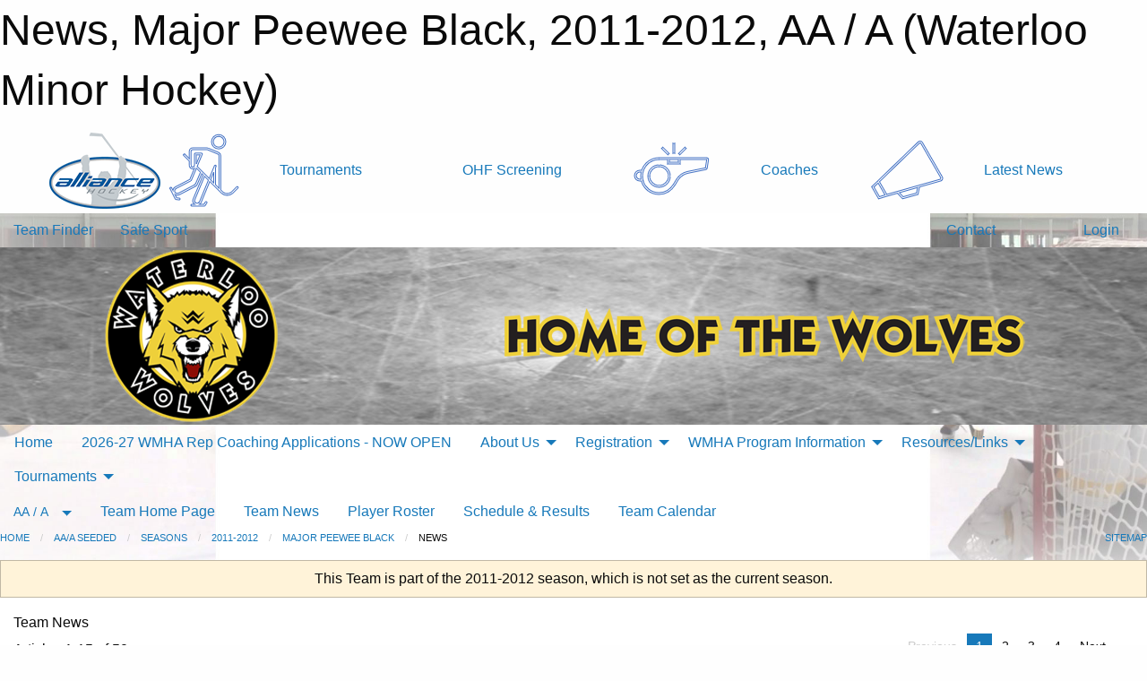

--- FILE ---
content_type: text/html; charset=utf-8
request_url: https://waterloominorhockey.com/Teams/1627/Articles/
body_size: 10778
content:


<!DOCTYPE html>

<html class="no-js" lang="en">
<head><meta charset="utf-8" /><meta http-equiv="x-ua-compatible" content="ie=edge" /><meta name="viewport" content="width=device-width, initial-scale=1.0" /><link rel="preconnect" href="https://cdnjs.cloudflare.com" /><link rel="dns-prefetch" href="https://cdnjs.cloudflare.com" /><link rel="preconnect" href="https://fonts.gstatic.com" /><link rel="dns-prefetch" href="https://fonts.gstatic.com" /><title>
	AA / A > 2011-2012 > Major Peewee Black > News (Waterloo Minor Hockey)
</title><link rel="stylesheet" href="https://fonts.googleapis.com/css2?family=Oswald&amp;family=Roboto&amp;family=Passion+One:wght@700&amp;display=swap" />

    <!-- Compressed CSS -->
    <link rel="stylesheet" href="https://cdnjs.cloudflare.com/ajax/libs/foundation/6.7.5/css/foundation.min.css" /><link rel="stylesheet" href="https://cdnjs.cloudflare.com/ajax/libs/motion-ui/2.0.3/motion-ui.css" />

    <!--load all styles -->
    
  <meta name="keywords" content="Waterloo,Minor,Hockey,AAA,A,MD,Wolves,RIM" /><meta name="description" content="The official home of the Waterloo Minor Hockey Association." />


<link rel="stylesheet" href="/assets/responsive/css/networks/alliance.min.css?v=2">
<link href='//fonts.googleapis.com/css?family=Yanone+Kaffeesatz:700|Open+Sans:800italic' rel='stylesheet' type='text/css'>

<style type="text/css" media="print">
    #alliance_banner {
        display: none;
    }
</style>

<style type="text/css">
 body { --D-color-rgb-primary: 17,17,17; --D-color-rgb-secondary: 238,208,58; --D-color-rgb-secondary-contrast: 0,0,0; --D-color-rgb-link: 17,17,17; --D-color-rgb-link-hover: 238,208,58; --D-color-rgb-content-link: 17,17,17; --D-color-rgb-content-link-hover: 238,208,58 }  body { --D-fonts-main: 'Roboto', sans-serif }  body { --D-fonts-headings: 'Oswald', sans-serif }  body { --D-fonts-bold: 'Passion One', cursive }  body { --D-wrapper-max-width: 1200px }  .sitecontainer { background-color: rgb(255,255,255); } @media screen and (min-width: 64em) {  .sitecontainer { background-attachment: fixed; background-image: url('/domains/waterloominorhockey.com/bg_page.jpg'); background-position: center top; background-repeat: no-repeat; background-size: cover; } }  .sitecontainer main .wrapper { background-color: rgba(255,255,255,1); }  .bottom-drawer .content { background-color: rgba(255,255,255,1); } #wid7 .row-masthead { background-color: #94979C } @media screen and (min-width: 64em) { #wid7 .row-masthead { background-image: url('/domains/waterloominorhockey.com/bg_header.jpg'); background-position: center center; background-repeat: no-repeat; background-size: cover } }
</style>
<link href="/Domains/waterloominorhockey.com/favicon.ico" rel="shortcut icon" /><link href="/assets/responsive/css/public.min.css?v=2025.07.27" type="text/css" rel="stylesheet" media="screen" /><link href="/Utils/Styles.aspx?ParentType=Team&amp;ParentID=1627&amp;Mode=Responsive&amp;Version=2025.12.12.12.17.19" type="text/css" rel="stylesheet" media="screen" /><script>var clicky_site_ids = clicky_site_ids || []; clicky_site_ids.push(66358078); var clicky_custom = {};</script>
<script async src="//static.getclicky.com/js"></script>
<script async src="//static.getclicky.com/inc/javascript/video/youtube.js"></script>
</head>
<body>
    
    
  <h1 class="hidden">News, Major Peewee Black, 2011-2012, AA / A (Waterloo Minor Hockey)</h1>

    <form method="post" action="/Teams/1627/Articles/" id="frmMain">
<div class="aspNetHidden">
<input type="hidden" name="tlrk_ssm_TSSM" id="tlrk_ssm_TSSM" value="" />
<input type="hidden" name="tlrk_sm_TSM" id="tlrk_sm_TSM" value="" />
<input type="hidden" name="__EVENTTARGET" id="__EVENTTARGET" value="" />
<input type="hidden" name="__EVENTARGUMENT" id="__EVENTARGUMENT" value="" />
<input type="hidden" name="__VIEWSTATE" id="__VIEWSTATE" value="l+cx8rE/glbKDS5UpSdCMmbfVS8whbY7tBkwVGpqsIR8AF5yKDdVjEhQhwOXjTRIYJODGkaiVcV0Qar9/UZmWpLla2BFvMkV+p1bdGZGU0y7eo2ByLfifB40Bo8qQyRl1VCiv8LhGOnc17gdpg2Dcuo+jUfQP8vkdeCzpjHz3bWi1hqLPFDHR6kAPLWzuwNG5UncJKT/jZW8MjPfFuEBJLy2TSCvzxghLN862pdAtQqLWokSj3mDsMmEG/AwBcHR0Y5BZZwU8sZ35wMqCY62iiylV+9/X4RdaIeCSrHE3u1LJA/Q4AjZI7gWgmb26vGMpZP31PERxBJ2ix+NGMLafARvt7Oywoaod7PdoRpou9gws7AEddt3Y1igw05rJFJ1pfJB0WfEfUbis8bYqeAJmJdqPmDL8c388sJI/ilaNnFe/2ub/X53S/gOaNrDG3yGVq9EcChYWXbNPWDR68tAueYYe3tfZF5fElR+TZ5I7FRYtuneRZlL01YYXhmOHfbz0P+CkJ/BdHnI2KIFBKo5s8Ytu1xczKLc48v4R09HT54=" />
</div>

<script type="text/javascript">
//<![CDATA[
var theForm = document.forms['frmMain'];
if (!theForm) {
    theForm = document.frmMain;
}
function __doPostBack(eventTarget, eventArgument) {
    if (!theForm.onsubmit || (theForm.onsubmit() != false)) {
        theForm.__EVENTTARGET.value = eventTarget;
        theForm.__EVENTARGUMENT.value = eventArgument;
        theForm.submit();
    }
}
//]]>
</script>


<script src="/WebResource.axd?d=pynGkmcFUV13He1Qd6_TZJzG4DBo6NMC5xOi7041e0P0aAjGiOmKe_agz2ekiOtXJOwa91AaupWriLmcwXbSKw2&amp;t=638883128380000000" type="text/javascript"></script>


<script src="https://ajax.aspnetcdn.com/ajax/4.5.2/1/MicrosoftAjax.js" type="text/javascript"></script>
<script src="https://ajax.aspnetcdn.com/ajax/4.5.2/1/MicrosoftAjaxWebForms.js" type="text/javascript"></script>
<script src="/assets/core/js/web/web.min.js?v=2025.07.27" type="text/javascript"></script>
<script src="https://d2i2wahzwrm1n5.cloudfront.net/ajaxz/2025.2.609/Common/Core.js" type="text/javascript"></script>
<script src="https://d2i2wahzwrm1n5.cloudfront.net/ajaxz/2025.2.609/Ajax/Ajax.js" type="text/javascript"></script>
<div class="aspNetHidden">

	<input type="hidden" name="__VIEWSTATEGENERATOR" id="__VIEWSTATEGENERATOR" value="CA0B0334" />
	<input type="hidden" name="__EVENTVALIDATION" id="__EVENTVALIDATION" value="oF1JP8olAVGOdgSuDnl/PzcdxKrLcaC3T0PTo6Aad0MrZ/RjWRhy23f2rPVa1Vb0YYEX8siVdrvTQFBSi7XGaUj0SSv9sPdpUnUeFplr8vVWqSWTg1Kkx/89nq9UTPfH" />
</div>
        <script type="text/javascript">
//<![CDATA[
Sys.WebForms.PageRequestManager._initialize('ctl00$tlrk_sm', 'frmMain', ['tctl00$tlrk_ramSU','tlrk_ramSU'], [], [], 90, 'ctl00');
//]]>
</script>

        <!-- 2025.2.609.462 --><div id="tlrk_ramSU">
	<span id="tlrk_ram" style="display:none;"></span>
</div>
        




<div id="alliance_banner" style="position:relative; z-index: 1000;">
    <div class="grid-container">
        <div class="grid-x align-middle">
            <div class="cell shrink">
                <a href="http://www.alliancehockey.com/" target="_blank" title="Link to ALLIANCE HOCKEY Website" rel="noopener">
                    <img src="//mbswcdn.com/img/networks/alliance/top-bar/logo.png" class="alliance-logo" alt="ALLIANCE Logo" />
                </a>
            </div>
            <div class="cell auto text-center hide-for-large">
                <button class="dropdown button hollow secondary" style="margin: 0;" type="button" data-open="alliance_network_modal">ALLIANCE HOCKEY Digital Network</button>
            </div>
            <div class="cell auto show-for-large">
                <div class="grid-x align-middle align-justify alliance-links">
                    <div class="cell auto alliance-hover alliance-link text-center"><a class="" href="https://alliancehockey.com/Tournament-Listings/?utm_source=Alliance_Network&utm_medium=rss&utm_campaign=News" target="_blank" rel="noopener" title="Tournaments"><div class="grid-x align-middle"><div class="cell shrink icon"><img src="https://alliancehockey.com/public/images/common/galleries/Other Hockey Logos/Digital Network/tournamentsb.png" alt="Icon for Tournaments" /></div><div class="cell auto text-center">Tournaments</div></div></a></div><div class="cell auto alliance-hover alliance-link text-center"><a class="" href="https://ohf.on.ca/risk-management/ohf-vulnerable-sector-checks/?utm_source=Alliance_Network&utm_medium=rss&utm_campaign=OHF-SCREENING" target="_blank" rel="noopener" title="OHF Screening"><div class="grid-x align-middle"><div class="cell auto text-center">OHF Screening</div></div></a></div><div class="cell auto alliance-hover alliance-link text-center"><a class="" href="https://alliancehockey.com/Pages/6287/COACHES/?utm_source=Alliance_Network&utm_medium=rss&utm_campaign=Coaches" target="_blank" rel="noopener" title="Coaches"><div class="grid-x align-middle"><div class="cell shrink icon"><img src="https://alliancehockey.com/public/images/common/galleries/Other Hockey Logos/Digital Network/coachesb.png" alt="Icon for Coaches" /></div><div class="cell auto text-center">Coaches</div></div></a></div><div class="cell auto alliance-hover alliance-link text-center"><a class="" href="https://alliancehockey.com/Articles/?utm_source=Alliance_Network&utm_medium=rss&utm_campaign=News" target="_blank" rel="noopener" title="Latest News"><div class="grid-x align-middle"><div class="cell shrink icon"><img src="https://alliancehockey.com/public/images/common/galleries/Other Hockey Logos/Digital Network/newsb.png" alt="Icon for Latest News" /></div><div class="cell auto text-center">Latest News</div></div></a></div>
                </div>
            </div>
            <div class="cell shrink">
                <div class="grid-x small-up-4 large-up-2 text-center social-icons">
                    <div class="cell shrink"><a href="https://www.facebook.com/114981545258512" target="_blank" rel="noopener"><i class="fab fa-facebook-square" title="ALLIANCE Facebook Page"></i></a></div>
                    <div class="cell shrink"><a href="https://twitter.com/ALLIANCE_Hockey" target="_blank" rel="noopener"><i class="fab fa-square-x-twitter" title="ALLIANCE Twitter Account"></i></a></div>
                    <div class="cell shrink"><a href="https://www.youtube.com/@alliancehockey9365" target="_blank" rel="noopener"><i class="fab fa-youtube-square" title="ALLIANCE YouTube Channel"></i></a></div>
                    <div class="cell shrink"><a href="https://instagram.com/alliance_hockey" target="_blank" rel="noopener"><i class="fab fa-instagram-square" title="ALLIANCE Instagram Page"></i></a></div>
                </div>
            </div>
        </div>
    </div>
    <div class="large reveal" id="alliance_network_modal" data-reveal data-v-offset="0">
        <h3 class="h3">
            <img src="//mbswcdn.com/img/networks/alliance/top-bar/logo.png" class="alliance-logo" alt="ALLIANCE Logo" />
            ALLIANCE HOCKEY Digital Network
        </h3>
        <div class="stacked-for-small button-group hollow secondary expanded"><a class=" button modal-link" href="https://alliancehockey.com/Tournament-Listings/?utm_source=Alliance_Network&utm_medium=rss&utm_campaign=News" target="_blank" rel="noopener" title="Tournaments"><img src="https://alliancehockey.com/public/images/common/galleries/Other Hockey Logos/Digital Network/tournamentsb.png" alt="Icon for Tournaments" />Tournaments</a><a class=" no-img button modal-link" href="https://ohf.on.ca/risk-management/ohf-vulnerable-sector-checks/?utm_source=Alliance_Network&utm_medium=rss&utm_campaign=OHF-SCREENING" target="_blank" rel="noopener" title="OHF Screening">OHF Screening</a><a class=" button modal-link" href="https://alliancehockey.com/Pages/6287/COACHES/?utm_source=Alliance_Network&utm_medium=rss&utm_campaign=Coaches" target="_blank" rel="noopener" title="Coaches"><img src="https://alliancehockey.com/public/images/common/galleries/Other Hockey Logos/Digital Network/coachesb.png" alt="Icon for Coaches" />Coaches</a><a class=" button modal-link" href="https://alliancehockey.com/Articles/?utm_source=Alliance_Network&utm_medium=rss&utm_campaign=News" target="_blank" rel="noopener" title="Latest News"><img src="https://alliancehockey.com/public/images/common/galleries/Other Hockey Logos/Digital Network/newsb.png" alt="Icon for Latest News" />Latest News</a></div>
        <button class="close-button" data-close aria-label="Close modal" type="button">
            <span aria-hidden="true">&times;</span>
        </button>
    </div>
</div>





        
  <div class="sitecontainer"><div id="row4" class="row-outer  not-editable"><div class="row-inner"><div id="wid5"><div class="outer-top-bar"><div class="wrapper row-top-bar"><div class="grid-x grid-padding-x align-middle"><div class="cell shrink show-for-small-only"><div class="cell small-6" data-responsive-toggle="top_bar_links" data-hide-for="medium"><button title="Toggle Top Bar Links" class="menu-icon" type="button" data-toggle></button></div></div><div class="cell shrink"><a href="/Seasons/Current/">Team Finder</a></div><div class="cell shrink"><a href="/SafeSport/">Safe Sport</a></div><div class="cell shrink"><div class="grid-x grid-margin-x"><div class="cell auto"><a href="https://www.twitter.com/Waterloo_Wolves" target="_blank" rel="noopener"><i class="fab fa-x-twitter" title="Twitter"></i></a></div><div class="cell auto"><a href="https://instagram.com/wmhawolves" target="_blank" rel="noopener"><i class="fab fa-instagram" title="Instagram"></i></a></div></div></div><div class="cell auto show-for-medium"><ul class="menu align-right"><li><a href="/Contact/"><i class="fas fa-address-book" title="Contacts"></i>&nbsp;Contact</a></li><li><a href="/Search/"><i class="fas fa-search" title="Search"></i><span class="hide-for-medium">&nbsp;Search</span></a></li></ul></div><div class="cell auto medium-shrink text-right"><ul class="dropdown menu align-right" data-dropdown-menu><li><a href="/Account/Login/?ReturnUrl=%2fTeams%2f1627%2fArticles%2f" rel="nofollow"><i class="fas fa-sign-in-alt"></i>&nbsp;Login</a></li></ul></div></div><div id="top_bar_links" class="hide-for-medium" style="display:none;"><ul class="vertical menu"><li><a href="/Contact/"><i class="fas fa-address-book" title="Contacts"></i>&nbsp;Contact</a></li><li><a href="/Search/"><i class="fas fa-search" title="Search"></i><span class="hide-for-medium">&nbsp;Search</span></a></li></ul></div></div></div>
</div></div></div><header id="header" class="hide-for-print"><div id="row6" class="row-outer  not-editable"><div class="row-inner wrapper"><div id="wid7"><div class="cMain_ctl09-row-masthead row-masthead"><div class="grid-x align-middle text-center"><div class="cell small-4"><a href="/"><img class="contained-image" src="/domains/waterloominorhockey.com/logo.png" alt="Main Logo" /></a></div><div class="cell small-8"><img class="contained-image" src="/domains/waterloominorhockey.com/bg_header_content.png" alt="Banner Image" /></div></div></div>
</div><div id="wid8">
        <div class="cMain_ctl12-row-menu row-menu org-menu">
            
            <div class="grid-x align-middle">
                
                <nav class="cell auto">
                    <div class="title-bar" data-responsive-toggle="cMain_ctl12_menu" data-hide-for="large">
                        <div class="title-bar-left">
                            
                            <ul class="horizontal menu">
                                
                                <li><a href="/">Home</a></li>
                                
                                <li><a href="/Seasons/Current/">Team Finder</a></li>
                                
                            </ul>
                            
                        </div>
                        <div class="title-bar-right">
                            <div class="title-bar-title" data-toggle="cMain_ctl12_menu">Organization Menu&nbsp;<i class="fas fa-bars"></i></div>
                        </div>
                    </div>
                    <ul id="cMain_ctl12_menu" style="display: none;" class="vertical large-horizontal menu " data-responsive-menu="drilldown large-dropdown" data-back-button='<li class="js-drilldown-back"><a class="sh-menu-back"></a></li>'>
                        <li class="hover-nonfunction"><a href="/">Home</a></li><li class="hover-nonfunction highlight"><a href="/Forms/5689/2026-27_Rep_Coach_Application/"><i class="fab fa-wpforms"></i>2026-27 WMHA Rep Coaching Applications - NOW OPEN</a></li><li class="hover-nonfunction"><a>About Us</a><ul class="menu vertical nested"><li class="hover-nonfunction"><a href="/Pages/1002/Mission_and_Vision/">Mission &amp; Vision</a></li><li class="hover-nonfunction"><a href="/Staff/1003/">Executive &amp; Staff</a></li><li class="hover-nonfunction"><a>Rep Coaches</a><ul class="menu vertical nested"><li class="hover-nonfunction"><a href="/Categories/1028/Coaches/1143/">AAA</a></li><li class="hover-nonfunction"><a href="/Categories/1029/Coaches/1149/">AA/A</a></li><li class="hover-nonfunction"><a href="/Categories/1030/Coaches/1155/">BB &amp; MD</a></li></ul></li><li class="hover-nonfunction"><a>Select Coaches</a><ul class="menu vertical nested"><li class="hover-nonfunction"><a href="/Categories/1457/Coaches/3311/">Select Coaches</a></li></ul></li><li class="hover-nonfunction"><a>WMHA - Governance Documents</a><ul class="menu vertical nested"><li class="hover-nonfunction"><a href="/Libraries/45079/WMHA_ALLIANCE_HC_Policies_and_Guidelines/">WMHA Policies &amp; Procedures - Revised September 2024</a></li><li class="hover-nonfunction"><a href="/Libraries/45079/WMHA_ALLIANCE_HC_Policies_and_Guidelines/">WMHA ByLaws - revised September 2024</a></li></ul></li><li class="hover-nonfunction"><a href="/Pages/1172/Waterloo_Hockey_Wall_of_Fame_/">Waterloo Hockey &quot;Wall of Fame&quot;</a></li><li class="hover-nonfunction"><a href="/Pages/1176/Harry_Manowski_Award/">Harry Manowski Award</a></li><li class="hover-nonfunction"><a href="/Pages/32412/Office_Info/">Office Info</a></li><li class="hover-nonfunction"><a href="/Contact/1005/">Contact Us</a></li></ul></li><li class="hover-nonfunction"><a>Registration</a><ul class="menu vertical nested"><li class="hover-nonfunction"><a href="/Pages/45569/2025-26_Registration_Information/">2025-26 Registration Information</a></li><li class="hover-nonfunction"><a href="/Pages/45574/2025-26_Fall_Registration_and_Tryouts_/">2025-26 Fall Registration &amp; Tryouts!</a></li><li class="hover-nonfunction"><a href="/Pages/45550/2025-26_Registration_Rates/">2025-26 Registration Rates</a></li><li class="hover-nonfunction"><a href="/Forms/5616/GOALIES_-_Body_Checking_Clinic_Registration_Sept_23rd/"><i class="fab fa-wpforms"></i>GOALIES - BODY CHECKING CLINIC REGISTRATION SEPT 23rd</a></li><li class="hover-nonfunction"><a href="/Forms/5639/SKATERS_-_Body_Checking_Clinic_Registration_Sept_23rd/"><i class="fab fa-wpforms"></i>SKATERS - BODY CHECKING CLINIC REGISTRATION SEPT 23rd</a></li><li class="hover-nonfunction"><a href="/Forms/5628/GOALIES_-_Body_Checking_Clinic_Registration_Sept_26th/"><i class="fab fa-wpforms"></i>GOALIES - BODY CHECKING CLINIC REGISTRATION SEPT 26th</a></li><li class="hover-nonfunction"><a href="/Forms/5649/SKATERS_-_Body_Checking_Clinic_Registration_Sept_26th/"><i class="fab fa-wpforms"></i>SKATERS - BODY CHECKING CLINIC REGISTRATION SEPT 26th</a></li><li class="hover-nonfunction"><a href="https://page.spordle.com/waterloo-minor-hockey-association/participant/1f030d80-5bab-64e0-9974-06ee120d0117" target="_blank" rel="noopener"><i class="fa fa-external-link-alt"></i>LINK to 2025-26 Registration Portal</a></li><li class="hover-nonfunction"><a href="/Pages/45054/AGE_REFERENCE_CHART_-_2025-26_SEASON/">AGE REFERENCE CHART - 2025-26 SEASON</a></li><li class="hover-nonfunction"><a href="/Pages/18776/Fee_Assistance/">Fee Assistance</a></li></ul></li><li class="hover-nonfunction"><a>WMHA Program Information</a><ul class="menu vertical nested"><li class="hover-nonfunction"><a href="/Pages/45610/Our_Programming/">Our Programming</a></li><li class="hover-nonfunction"><a>Initiation Program - General Information </a><ul class="menu vertical nested"><li class="hover-nonfunction"><a href="/Pages/42406/Welcome_Back/">Welcome Back</a></li><li class="hover-nonfunction"><a href="/Pages/42042/Initiation_Program_-_Welcome_to_the_Pack_/">Initiation Program - Welcome to the Pack!!</a></li><li class="hover-nonfunction"><a href="/Pages/42044/FAQ_-_For_Hockey_Players/">FAQ - For Hockey Players</a></li><li class="hover-nonfunction"><a href="https://www.ohf.on.ca/players/seasonal-structure/u7-player-pathway/" target="_blank" rel="noopener"><i class="fa fa-external-link-alt"></i>U7 Player Pathway</a></li></ul></li><li class="hover-nonfunction"><a>U9 Transitional Program - General Information</a><ul class="menu vertical nested"><li class="hover-nonfunction"><a href="/Pages/42046/U9_-_Leaders_of_the_Pack_/">U9 - Leaders of the Pack!</a></li><li class="hover-nonfunction"><a href="/Pages/42047/U9_-_LET_S_GO_/">U9 - LET&#39;S GO!</a></li><li class="hover-nonfunction"><a href="https://www.ohf.on.ca/players/seasonal-structure/u9-player-pathway/" target="_blank" rel="noopener"><i class="fa fa-external-link-alt"></i>U9 Player Pathway</a></li></ul></li><li class="hover-nonfunction"><a>HL Program - General Information</a><ul class="menu vertical nested"><li class="hover-nonfunction"><a href="/Pages/42029/HL_Program_-_General_Information/">HL Program - General Information</a></li><li class="hover-nonfunction"><a href="/Forms/5756/Goaltender_Training_-_Dan_Forrest_Goaltending/"><i class="fab fa-wpforms"></i>HL Goaltender Development Session Registration</a></li><li class="hover-nonfunction"><a>WMHA House League - Additional Information </a><ul class="menu vertical nested"><li class="hover-nonfunction"><a href="/Pages/39510/Tentative_Practice_Game_Days/">Tentative Practice/Game Days</a></li><li class="hover-nonfunction"><a href="/Forms/1602/Goalie_Equipment_Request/"><i class="fab fa-wpforms"></i>Goalie Equipment Request</a></li><li class="hover-nonfunction"><a href="/Secure/Documents//Administrator/Select_Guidelines_-_FINAL_UPDATE_AUGUST_2024_(002).docx" target="_blank" rel="noopener"><i class="fa fa-file-word"></i>Select Guidelines</a></li><li class="hover-nonfunction"><a href="/Libraries/42557/Select_Information_-_2024-25_Season/">Select Information - Parents &amp; Coaches</a></li></ul></li></ul></li><li class="hover-nonfunction"><a>Representative Program - General Information</a><ul class="menu vertical nested"><li class="hover-nonfunction"><a href="/Pages/42028/Representative_Program_-_General_Information/">Representative Program - General Information</a></li><li class="hover-nonfunction"><a href="/Public/Documents/Rep_Fees_-_2025-26.pdf" target="_blank" rel="noopener"><i class="fa fa-file-pdf"></i>2025-26 Representative Fees</a></li><li class="hover-nonfunction"><a>Representative Program - Additional Information </a><ul class="menu vertical nested"><li class="hover-nonfunction"><a href="https://alliancehockey.com/Leagues/1000/Pavilion_(AAA)" target="_blank" rel="noopener"><i class="fa fa-external-link-alt"></i>ALLIANCE Pavilion AAA League</a></li><li class="hover-nonfunction"><a href="https://alliancehockey.com/Leagues/1001/Seeded_(AA_A)" target="_blank" rel="noopener"><i class="fa fa-external-link-alt"></i>ALLIANCE Seeded AA/A League</a></li></ul></li></ul></li><li class="hover-nonfunction"><a href="https://waterloominorhockey.com/Teams/5746/">Welcome League</a></li><li class="hover-nonfunction"><a href="/Pages/30118/Equipment_Requirements/">Equipment Requirements</a></li></ul></li><li class="hover-nonfunction"><a>Resources/Links</a><ul class="menu vertical nested"><li class="hover-nonfunction"><a href="/Libraries/45509/Parents_Resources_and_Links/">Parents&#39; Resource Library &amp; Links</a></li><li class="hover-nonfunction"><a href="/Libraries/39633/Coaches_Resources_and_Links/">Coaches&#39; Resource Library &amp; Links</a></li><li class="hover-nonfunction"><a href="/Libraries/45506/Trainers_Resources_and_Links/">Trainers&#39; Resource Library &amp; Links</a></li><li class="hover-nonfunction"><a href="/Libraries/45525/Managers_Resources_and_Links/">Manager&#39;s Resource Library &amp; Links</a></li><li class="hover-nonfunction"><a>Officials&#39; Resources &amp; Links</a><ul class="menu vertical nested"><li class="hover-nonfunction"><a href="/Libraries/3313/Referees_and_Timekeepers_Resources_and_Links/">Officials&#39; Resources &amp; Links</a></li><li class="hover-nonfunction"><a href="/Pages/1161/Referee_-_Application_Information_/">Referee - Application Information </a></li><li class="hover-nonfunction"><a href="/Pages/36731/Timekeepers_-_Application_Information_/">Timekeepers - Application Information </a></li></ul></li><li class="hover-nonfunction"><a href="/Libraries/45995/Volunteer_Resources_and_Links/">Volunteer Resources &amp; Links</a></li><li class="hover-nonfunction"><a href="/Libraries/45079/WMHA_ALLIANCE_HC_Policies_and_Guidelines/">WMHA/ALLIANCE/HC Policies &amp; Guidelines</a></li></ul></li><li class="hover-nonfunction"><a>Tournaments</a><ul class="menu vertical nested"><li class="hover-nonfunction"><a href="/Tournaments/6055/THE_Memorial_AA_and_A_Tournament/">Waterloo Memorial AA &amp; A Tournament (Nov 14-16)</a></li><li class="hover-nonfunction"><a href="/Tournaments/6046/Gold_Puck_AAA_Tournament/">Gold Puck AAA Tournament (Dec 12-14)</a></li><li class="hover-nonfunction"><a href="/Tournaments/5998/Waterloo_Wolves_Howlin_Puck_Christmas_Tournament/">WHL Howlin&#39; Puck Christmas Tournament (Dec 27-29)</a></li><li class="hover-nonfunction"><a href="/Tournaments/5632/2024-2025_HL_Year_End_Championship_Weekend/">HL Year End Championship Weekend (Mar 20-22)</a></li></ul></li>
                    </ul>
                </nav>
            </div>
            
        </div>
        </div><div id="wid9">
<div class="cMain_ctl15-row-menu row-menu">
    <div class="grid-x align-middle">
        
        <div class="cell shrink show-for-large">
            <button class="dropdown button clear" style="margin: 0;" type="button" data-toggle="cMain_ctl15_category_dropdown">AA / A</button>
        </div>
        
        <nav class="cell auto">
            <div class="title-bar" data-responsive-toggle="cMain_ctl15_menu" data-hide-for="large">
                <div class="title-bar-left flex-child-shrink">
                    <div class="grid-x align-middle">
                        
                        <div class="cell shrink">
                            <button class="dropdown button clear" style="margin: 0;" type="button" data-open="cMain_ctl15_category_modal">AA / A</button>
                        </div>
                        
                    </div>
                </div>
                <div class="title-bar-right flex-child-grow">
                    <div class="grid-x align-middle">
                        <div class="cell auto"></div>
                        
                        <div class="cell shrink">
                            <div class="title-bar-title" data-toggle="cMain_ctl15_menu">Major Peewee Black Menu&nbsp;<i class="fas fa-bars"></i></div>
                        </div>
                    </div>
                </div>
            </div>
            <ul id="cMain_ctl15_menu" style="display: none;" class="vertical large-horizontal menu " data-responsive-menu="drilldown large-dropdown" data-back-button='<li class="js-drilldown-back"><a class="sh-menu-back"></a></li>'>
                <li><a href="/Teams/1627/">Team Home Page</a></li><li><a href="/Teams/1627/Articles/">Team News</a></li><li><a href="/Teams/1627/Players/">Player Roster</a></li><li><a href="/Teams/1627/Schedule/">Schedule & Results</a></li><li><a href="/Teams/1627/Calendar/">Team Calendar</a></li>
            </ul>
        </nav>
        
    </div>
    
    <div class="dropdown-pane" id="cMain_ctl15_category_dropdown" data-dropdown data-close-on-click="true" style="width: 600px;">
        <div class="grid-x grid-padding-x grid-padding-y">
            <div class="cell medium-5">
                <ul class="menu vertical">
                    <li><a href="/Categories/1029/">AA/A Home</a></li><li><a href="/Categories/1029/Tryouts/">AA/A Tryouts</a></li><li><a href="/Categories/1029/Coaches/1149/">AA/A Coaches</a></li><li><a href="/Categories/1029/Schedule/">Schedule & Results</a></li>
                </ul>
            </div>
            <div class="cell medium-7">
                
                <h5 class="h5">Team Websites</h5>
                <hr />
                <div class="grid-x text-center small-up-2 site-list">
                    
                    <div class="cell"><a href="/Teams/1586/">Minor Atom</a></div>
                    
                    <div class="cell"><a href="/Teams/1587/">Major Atom</a></div>
                    
                    <div class="cell"><a href="/Teams/1620/">Minor Peewee Black</a></div>
                    
                    <div class="cell"><a href="/Teams/1588/">Minor Peewee Gold</a></div>
                    
                    <div class="cell current">Major Peewee Black</div>
                    
                    <div class="cell"><a href="/Teams/1589/">Major Peewee Gold</a></div>
                    
                    <div class="cell"><a href="/Teams/1628/">Minor Bantam Black</a></div>
                    
                    <div class="cell"><a href="/Teams/1590/">Minor Bantam Gold</a></div>
                    
                    <div class="cell"><a href="/Teams/1629/">Major Bantam Black</a></div>
                    
                    <div class="cell"><a href="/Teams/1591/">Major Bantam Gold</a></div>
                    
                    <div class="cell"><a href="/Teams/1592/">Minor Midget</a></div>
                    
                </div>
                
            </div>
        </div>
    </div>
    <div class="large reveal cMain_ctl15-row-menu-reveal row-menu-reveal" id="cMain_ctl15_category_modal" data-reveal>
        <h3 class="h3">AA/A Seeded</h3>
        <hr />
        <div class="grid-x grid-padding-x grid-padding-y">
            <div class="cell medium-5">
                <ul class="menu vertical">
                    <li><a href="/Categories/1029/">AA/A Home</a></li><li><a href="/Categories/1029/Tryouts/">AA/A Tryouts</a></li><li><a href="/Categories/1029/Coaches/1149/">AA/A Coaches</a></li><li><a href="/Categories/1029/Schedule/">Schedule & Results</a></li>
                </ul>
            </div>
            <div class="cell medium-7">
                
                <h5 class="h5">Team Websites</h5>
                <hr />
                <div class="grid-x text-center small-up-2 site-list">
                    
                    <div class="cell"><a href="/Teams/1586/">Minor Atom</a></div>
                    
                    <div class="cell"><a href="/Teams/1587/">Major Atom</a></div>
                    
                    <div class="cell"><a href="/Teams/1620/">Minor Peewee Black</a></div>
                    
                    <div class="cell"><a href="/Teams/1588/">Minor Peewee Gold</a></div>
                    
                    <div class="cell current">Major Peewee Black</div>
                    
                    <div class="cell"><a href="/Teams/1589/">Major Peewee Gold</a></div>
                    
                    <div class="cell"><a href="/Teams/1628/">Minor Bantam Black</a></div>
                    
                    <div class="cell"><a href="/Teams/1590/">Minor Bantam Gold</a></div>
                    
                    <div class="cell"><a href="/Teams/1629/">Major Bantam Black</a></div>
                    
                    <div class="cell"><a href="/Teams/1591/">Major Bantam Gold</a></div>
                    
                    <div class="cell"><a href="/Teams/1592/">Minor Midget</a></div>
                    
                </div>
                
            </div>
        </div>
        <button class="close-button" data-close aria-label="Close modal" type="button">
            <span aria-hidden="true">&times;</span>
        </button>
    </div>
    
</div>
</div></div></div><div id="row10" class="row-outer  not-editable"><div class="row-inner wrapper"><div id="wid11">
</div></div></div><div id="row12" class="row-outer  not-editable"><div class="row-inner wrapper"><div id="wid13">
<div class="cMain_ctl25-row-breadcrumb row-breadcrumb">
    <div class="grid-x"><div class="cell auto"><nav aria-label="You are here:" role="navigation"><ul class="breadcrumbs"><li><a href="/" title="Main Home Page">Home</a></li><li><a href="/Categories/1029/" title="AA/A Seeded Home Page">AA/A Seeded</a></li><li><a href="/Seasons/" title="List of seasons">Seasons</a></li><li><a href="/Seasons/1479/" title="Season details for 2011-2012">2011-2012</a></li><li><a href="/Teams/1627/" title="Major Peewee Black Home Page">Major Peewee Black</a></li><li>News</li></ul></nav></div><div class="cell shrink"><ul class="breadcrumbs"><li><a href="/Sitemap/" title="Go to the sitemap page for this website"><i class="fas fa-sitemap"></i><span class="show-for-large">&nbsp;Sitemap</span></a></li></ul></div></div>
</div>
</div></div></div></header><main id="main"><div class="wrapper"><div id="row19" class="row-outer"><div class="row-inner"><div id="wid20"></div></div></div><div id="row14" class="row-outer  not-editable"><div class="row-inner"><div id="wid15">
<div class="cMain_ctl37-outer widget">
    <div class="callout small warning text-center">This Team is part of the 2011-2012 season, which is not set as the current season.</div>
</div>
</div></div></div><div id="row23" class="row-outer"><div class="row-inner"><div id="wid24"></div></div></div><div id="row1" class="row-outer"><div class="row-inner"><div class="grid-x grid-padding-x"><div id="row1col2" class="cell small-12 medium-12 large-12 "><div id="wid3">
<div class="cMain_ctl49-outer widget">
    <div class="mod"><div class="modTitle">Team News</div><div class="grid-x align-middle content-block"><div class="cell text-left shrink h6">Articles 1-15 of 50</div><div class="cell text-right auto"><nav aria-label="Pagination"><ul class="pagination"><li class="pagination-previous disabled">Previous <span class="show-for-sr">Page</span></li><li class="current"><span class="show-for-sr">You're on page </span>1</li><li><a href="/Teams/1627/Articles/?ListPage=2" title="Go To Page 2" aria-label="Page 2">2</a></li><li><a href="/Teams/1627/Articles/?ListPage=3" title="Go To Page 3" aria-label="Page 3">3</a></li><li><a href="/Teams/1627/Articles/?ListPage=4" title="Go To Page 4" aria-label="Page 4">4</a></li><li class="pagination-next"><a href="/Teams/1627/Articles/?ListPage=2" aria-label="Next Page" title="Go to Page 2">Next <span class="show-for-sr">Page</span></a></li></ul></nav></div></div><div class="spacer"></div><div class="carousel-row-wrapper"><div class="grid-x small-up-1 medium-up-2 large-up-3 carousel-row news always-show grid-list"><div class="carousel-item cell"><div class="content" style="background-image: url('/public/images/common/logo.gif');"><div class="outer"><div class="inner grid-y" style="background-image: url('/public/images/common/logo.gif');"><div class="cell auto"><div class="submitted-date">Mar 29, 2012</div></div><div class="cell shrink overlay"><div class="synopsis"><div class="title font-heading"><a href="/Teams/1627/Articles/8240/Waterloo_Pee_Wee_Black_Caps_Off_Successful_Season_With_Series_Win/" title="read more of this item" rel="nofollow">Waterloo Pee Wee Black Caps Off Successful Season With Series Win</a></div></div></div></div></div></div></div><div class="carousel-item cell"><div class="content" style="background-image: url('/public/images/common/logo.gif');"><div class="outer"><div class="inner grid-y" style="background-image: url('/public/images/common/logo.gif');"><div class="cell auto"><div class="submitted-date">Mar 28, 2012</div></div><div class="cell shrink overlay"><div class="synopsis"><div class="title font-heading"><a href="/Teams/1627/Articles/8239/Waterloo_Black_Takes_Series_Lead/" title="read more of this item" rel="nofollow">Waterloo Black Takes Series Lead</a></div></div></div></div></div></div></div><div class="carousel-item cell"><div class="content" style="background-image: url('/public/images/common/logo.gif');"><div class="outer"><div class="inner grid-y" style="background-image: url('/public/images/common/logo.gif');"><div class="cell auto"><div class="submitted-date">Mar 27, 2012</div></div><div class="cell shrink overlay"><div class="synopsis"><div class="title font-heading"><a href="/Teams/1627/Articles/8218/Battle_of_Waterloo_Still_Tied_After_3_Games/" title="read more of this item" rel="nofollow">Battle of Waterloo Still Tied After 3 Games</a></div></div></div></div></div></div></div><div class="carousel-item cell"><div class="content" style="background-image: url('/public/images/common/logo.gif');"><div class="outer"><div class="inner grid-y" style="background-image: url('/public/images/common/logo.gif');"><div class="cell auto"><div class="submitted-date">Mar 22, 2012</div></div><div class="cell shrink overlay"><div class="synopsis"><div class="title font-heading"><a href="/Teams/1627/Articles/8179/Black_Wolves_Drop_3-2_Decision_to_Gold_in_Game_2/" title="read more of this item" rel="nofollow">Black Wolves Drop 3-2 Decision to Gold in Game 2</a></div></div></div></div></div></div></div><div class="carousel-item cell"><div class="content" style="background-image: url('/public/images/common/logo.gif');"><div class="outer"><div class="inner grid-y" style="background-image: url('/public/images/common/logo.gif');"><div class="cell auto"><div class="submitted-date">Mar 20, 2012</div></div><div class="cell shrink overlay"><div class="synopsis"><div class="title font-heading"><a href="/Teams/1627/Articles/8159/Black_Wolves_Win_Series_Opener_Over_Gold/" title="read more of this item" rel="nofollow">Black Wolves Win Series Opener Over Gold</a></div></div></div></div></div></div></div><div class="carousel-item cell"><div class="content" style="background-image: url('/public/images/common/logo.gif');"><div class="outer"><div class="inner grid-y" style="background-image: url('/public/images/common/logo.gif');"><div class="cell auto"><div class="submitted-date">Mar 18, 2012</div></div><div class="cell shrink overlay"><div class="synopsis"><div class="title font-heading"><a href="/Teams/1627/Articles/8132/Black_Wolves_Sweep_Series_With_Woodstock/" title="read more of this item" rel="nofollow">Black Wolves Sweep Series With Woodstock</a></div></div></div></div></div></div></div><div class="carousel-item cell"><div class="content" style="background-image: url('/public/images/common/logo.gif');"><div class="outer"><div class="inner grid-y" style="background-image: url('/public/images/common/logo.gif');"><div class="cell auto"><div class="submitted-date">Mar 09, 2012</div></div><div class="cell shrink overlay"><div class="synopsis"><div class="title font-heading"><a href="/Teams/1627/Articles/8091/Black_Wolves_Fall_6-2_to_Knights/" title="read more of this item" rel="nofollow">Black Wolves Fall 6-2 to Knights</a></div></div></div></div></div></div></div><div class="carousel-item cell"><div class="content" style="background-image: url('/public/images/common/logo.gif');"><div class="outer"><div class="inner grid-y" style="background-image: url('/public/images/common/logo.gif');"><div class="cell auto"><div class="submitted-date">Mar 04, 2012</div></div><div class="cell shrink overlay"><div class="synopsis"><div class="title font-heading"><a href="/Teams/1627/Articles/8072/Black_Wolves_Fall_4-2_to_Jr_Knights/" title="read more of this item" rel="nofollow">Black Wolves Fall 4-2 to Jr. Knights</a></div></div></div></div></div></div></div><div class="carousel-item cell"><div class="content" style="background-image: url('/public/images/common/logo.gif');"><div class="outer"><div class="inner grid-y" style="background-image: url('/public/images/common/logo.gif');"><div class="cell auto"><div class="submitted-date">Mar 03, 2012</div></div><div class="cell shrink overlay"><div class="synopsis"><div class="title font-heading"><a href="/Teams/1627/Articles/8071/Black_Wolves_Drop_Series_Opener_to_London/" title="read more of this item" rel="nofollow">Black Wolves Drop Series Opener to London</a></div></div></div></div></div></div></div><div class="carousel-item cell"><div class="content" style="background-image: url('/public/images/common/logo.gif');"><div class="outer"><div class="inner grid-y" style="background-image: url('/public/images/common/logo.gif');"><div class="cell auto"><div class="submitted-date">Feb 26, 2012</div></div><div class="cell shrink overlay"><div class="synopsis"><div class="title font-heading"><a href="/Teams/1627/Articles/8030/Pee_Wee_Black_Wolves_Advance_to_Semis_With_3-1_Win_Over_Hamilton/" title="read more of this item" rel="nofollow">Pee Wee Black Wolves Advance to Semis With 3-1 Win Over Hamilton</a></div></div></div></div></div></div></div><div class="carousel-item cell"><div class="content" style="background-image: url('/public/images/common/logo.gif');"><div class="outer"><div class="inner grid-y" style="background-image: url('/public/images/common/logo.gif');"><div class="cell auto"><div class="submitted-date">Feb 25, 2012</div></div><div class="cell shrink overlay"><div class="synopsis"><div class="title font-heading"><a href="/Teams/1627/Articles/8022/Hamilton_Evens_Series_With_Pee_Wee_Black_Wolves/" title="read more of this item" rel="nofollow">Hamilton Evens Series With Pee Wee Black Wolves</a></div></div></div></div></div></div></div><div class="carousel-item cell"><div class="content" style="background-image: url('/public/images/common/logo.gif');"><div class="outer"><div class="inner grid-y" style="background-image: url('/public/images/common/logo.gif');"><div class="cell auto"><div class="submitted-date">Feb 22, 2012</div></div><div class="cell shrink overlay"><div class="synopsis"><div class="title font-heading"><a href="/Teams/1627/Articles/7999/Black_Wolves_and_Hamilton_Reps_Play_to_Another_Overtime_Draw/" title="read more of this item" rel="nofollow">Black Wolves and Hamilton Reps Play to Another Overtime Draw</a></div></div></div></div></div></div></div><div class="carousel-item cell"><div class="content" style="background-image: url('/public/images/common/logo.gif');"><div class="outer"><div class="inner grid-y" style="background-image: url('/public/images/common/logo.gif');"><div class="cell auto"><div class="submitted-date">Feb 19, 2012</div></div><div class="cell shrink overlay"><div class="synopsis"><div class="title font-heading"><a href="/Teams/1627/Articles/7992/Black_Wolves_Take_Series_Lead_Over_Hamilton/" title="read more of this item" rel="nofollow">Black Wolves Take Series Lead Over Hamilton</a></div></div></div></div></div></div></div><div class="carousel-item cell"><div class="content" style="background-image: url('/public/images/common/logo.gif');"><div class="outer"><div class="inner grid-y" style="background-image: url('/public/images/common/logo.gif');"><div class="cell auto"><div class="submitted-date">Feb 18, 2012</div></div><div class="cell shrink overlay"><div class="synopsis"><div class="title font-heading"><a href="/Teams/1627/Articles/7990/Black_Wolves_Open_Playoffs_With_1-1_Tie/" title="read more of this item" rel="nofollow">Black Wolves Open Playoffs With 1-1 Tie</a></div></div></div></div></div></div></div><div class="carousel-item cell"><div class="content" style="background-image: url('/public/images/common/logo.gif');"><div class="outer"><div class="inner grid-y" style="background-image: url('/public/images/common/logo.gif');"><div class="cell auto"><div class="submitted-date">Feb 13, 2012</div></div><div class="cell shrink overlay"><div class="synopsis"><div class="title font-heading"><a href="/Teams/1627/Articles/7956/Black_Wolves_Wrap_Up_Regular_Season_With_Weekend_Split/" title="read more of this item" rel="nofollow">Black Wolves Wrap Up Regular Season With Weekend Split</a></div></div></div></div></div></div></div></div></div><div class="spacer"></div><div class="grid-x align-middle content-block"><div class="cell text-left shrink h6">Articles 1-15 of 50</div><div class="cell text-right auto"><nav aria-label="Pagination"><ul class="pagination"><li class="pagination-previous disabled">Previous <span class="show-for-sr">Page</span></li><li class="current"><span class="show-for-sr">You're on page </span>1</li><li><a href="/Teams/1627/Articles/?ListPage=2" title="Go To Page 2" aria-label="Page 2">2</a></li><li><a href="/Teams/1627/Articles/?ListPage=3" title="Go To Page 3" aria-label="Page 3">3</a></li><li><a href="/Teams/1627/Articles/?ListPage=4" title="Go To Page 4" aria-label="Page 4">4</a></li><li class="pagination-next"><a href="/Teams/1627/Articles/?ListPage=2" aria-label="Next Page" title="Go to Page 2">Next <span class="show-for-sr">Page</span></a></li></ul></nav></div></div></div>
</div>
</div></div></div></div></div><div id="row21" class="row-outer"><div class="row-inner"><div id="wid22"></div></div></div></div></main><footer id="footer" class="hide-for-print"><div id="row16" class="row-outer  not-editable"><div class="row-inner wrapper"><div id="wid17">
    <div class="cMain_ctl63-row-footer row-footer">
        <div class="grid-x"><div class="cell medium-6"><div class="sportsheadz"><div class="grid-x"><div class="cell small-6 text-center sh-logo"><a href="/Teams/1627/App/" rel="noopener" title="More information about the Sportsheadz App"><img src="https://mbswcdn.com/img/sportsheadz/go-mobile.png" alt="Sportsheadz Go Mobile!" /></a></div><div class="cell small-6"><h3>Get Mobile!</h3><p>Download our mobile app to stay up to date on all the latest scores, stats, and schedules</p><div class="app-store-links"><div class="cell"><a href="/Teams/1627/App/" rel="noopener" title="More information about the Sportsheadz App"><img src="https://mbswcdn.com/img/sportsheadz/appstorebadge-300x102.png" alt="Apple App Store" /></a></div><div class="cell"><a href="/Teams/1627/App/" rel="noopener" title="More information about the Sportsheadz App"><img src="https://mbswcdn.com/img/sportsheadz/google-play-badge-1-300x92.png" alt="Google Play Store" /></a></div></div></div></div></div></div><div class="cell medium-6"><div class="contact"><h3>Contact Us</h3>Visit our <a href="/Contact">Contact</a> page for more contact details.</div></div></div><div class="grid-x grid-padding-x grid-padding-y align-middle text-center"><div class="cell small-12"><div class="org"><span></span></div><div class="site"><span>11-12 AA / A - Major Peewee Black</span></div></div></div>
    </div>
</div><div id="wid18">

<div class="cMain_ctl66-outer">
    <div class="row-footer-terms">
        <div class="grid-x grid-padding-x grid-padding-y">
            <div class="cell">
                <ul class="menu align-center">
                    <li><a href="https://mail.mbsportsweb.ca/" rel="nofollow">Webmail</a></li>
                    <li id="cMain_ctl66_li_safesport"><a href="/SafeSport/">Safe Sport</a></li>
                    <li><a href="/Privacy-Policy/">Privacy Policy</a></li>
                    <li><a href="/Terms-Of-Use/">Terms of Use</a></li>
                    <li><a href="/Help/">Website Help</a></li>
                    <li><a href="/Sitemap/">Sitemap</a></li>
                    <li><a href="/Contact/">Contact</a></li>
                    <li><a href="/Subscribe/">Subscribe</a></li>
                </ul>
            </div>
        </div>
    </div>
</div>
</div></div></div></footer></div>
  
  
  

        
        
        <input type="hidden" name="ctl00$hfCmd" id="hfCmd" />
        <script type="text/javascript">
            //<![CDATA[
            function get_HFID() { return "hfCmd"; }
            function toggleBio(eLink, eBio) { if (document.getElementById(eBio).style.display == 'none') { document.getElementById(eLink).innerHTML = 'Hide Bio'; document.getElementById(eBio).style.display = 'block'; } else { document.getElementById(eLink).innerHTML = 'Show Bio'; document.getElementById(eBio).style.display = 'none'; } }
            function get_WinHeight() { var h = (typeof window.innerHeight != 'undefined' ? window.innerHeight : document.body.offsetHeight); return h; }
            function get_WinWidth() { var w = (typeof window.innerWidth != 'undefined' ? window.innerWidth : document.body.offsetWidth); return w; }
            function StopPropagation(e) { e.cancelBubble = true; if (e.stopPropagation) { e.stopPropagation(); } }
            function set_cmd(n) { var t = $get(get_HFID()); t.value = n, __doPostBack(get_HFID(), "") }
            function set_cookie(n, t, i) { var r = new Date; r.setDate(r.getDate() + i), document.cookie = n + "=" + escape(t) + ";expires=" + r.toUTCString() + ";path=/;SameSite=Strict"; }
            function get_cookie(n) { var t, i; if (document.cookie.length > 0) { t = document.cookie.indexOf(n + "="); if (t != -1) return t = t + n.length + 1, i = document.cookie.indexOf(";", t), i == -1 && (i = document.cookie.length), unescape(document.cookie.substring(t, i)) } return "" }
            function Track(goal_name) { if (typeof (clicky) != "undefined") { clicky.goal(goal_name); } }
                //]]>
        </script>
    

<script type="text/javascript">
//<![CDATA[
window.__TsmHiddenField = $get('tlrk_sm_TSM');Sys.Application.add_init(function() {
    $create(Telerik.Web.UI.RadAjaxManager, {"_updatePanels":"","ajaxSettings":[],"clientEvents":{OnRequestStart:"",OnResponseEnd:""},"defaultLoadingPanelID":"","enableAJAX":true,"enableHistory":false,"links":[],"styles":[],"uniqueID":"ctl00$tlrk_ram","updatePanelsRenderMode":0}, null, null, $get("tlrk_ram"));
});
//]]>
</script>
</form>

    <script src="https://cdnjs.cloudflare.com/ajax/libs/jquery/3.6.0/jquery.min.js"></script>
    <script src="https://cdnjs.cloudflare.com/ajax/libs/what-input/5.2.12/what-input.min.js"></script>
    <!-- Compressed JavaScript -->
    <script src="https://cdnjs.cloudflare.com/ajax/libs/foundation/6.7.5/js/foundation.min.js"></script>
    <!-- Slick Carousel Compressed JavaScript -->
    <script src="/assets/responsive/js/slick.min.js?v=2025.07.27"></script>

    <script>
        $(document).foundation();

        $(".sh-menu-back").each(function () {
            var backTxt = $(this).parent().closest(".is-drilldown-submenu-parent").find("> a").text();
            $(this).text(backTxt);
        });

        $(".hover-nonfunction").on("mouseenter", function () { $(this).addClass("hover"); });
        $(".hover-nonfunction").on("mouseleave", function () { $(this).removeClass("hover"); });
        $(".hover-function").on("mouseenter touchstart", function () { $(this).addClass("hover"); setTimeout(function () { $(".hover-function.hover .hover-function-links").css("pointer-events", "auto"); }, 100); });
        $(".hover-function").on("mouseleave touchmove", function () { $(".hover-function.hover .hover-function-links").css("pointer-events", "none"); $(this).removeClass("hover"); });

        function filteritems(containerid, item_css, css_to_show) {
            if (css_to_show == "") {
                $("#" + containerid + " ." + item_css).fadeIn();
            } else {
                $("#" + containerid + " ." + item_css).hide();
                $("#" + containerid + " ." + item_css + "." + css_to_show).fadeIn();
            }
        }

    </script>

    

    <script type="text/javascript">
 var alt_title = $("h1.hidden").html(); if(alt_title != "") { clicky_custom.title = alt_title; }
</script>


    

<script defer src="https://static.cloudflareinsights.com/beacon.min.js/vcd15cbe7772f49c399c6a5babf22c1241717689176015" integrity="sha512-ZpsOmlRQV6y907TI0dKBHq9Md29nnaEIPlkf84rnaERnq6zvWvPUqr2ft8M1aS28oN72PdrCzSjY4U6VaAw1EQ==" data-cf-beacon='{"version":"2024.11.0","token":"d75fa08b46634b0c8ce5c54fbd589d5e","r":1,"server_timing":{"name":{"cfCacheStatus":true,"cfEdge":true,"cfExtPri":true,"cfL4":true,"cfOrigin":true,"cfSpeedBrain":true},"location_startswith":null}}' crossorigin="anonymous"></script>
</body>
</html>
